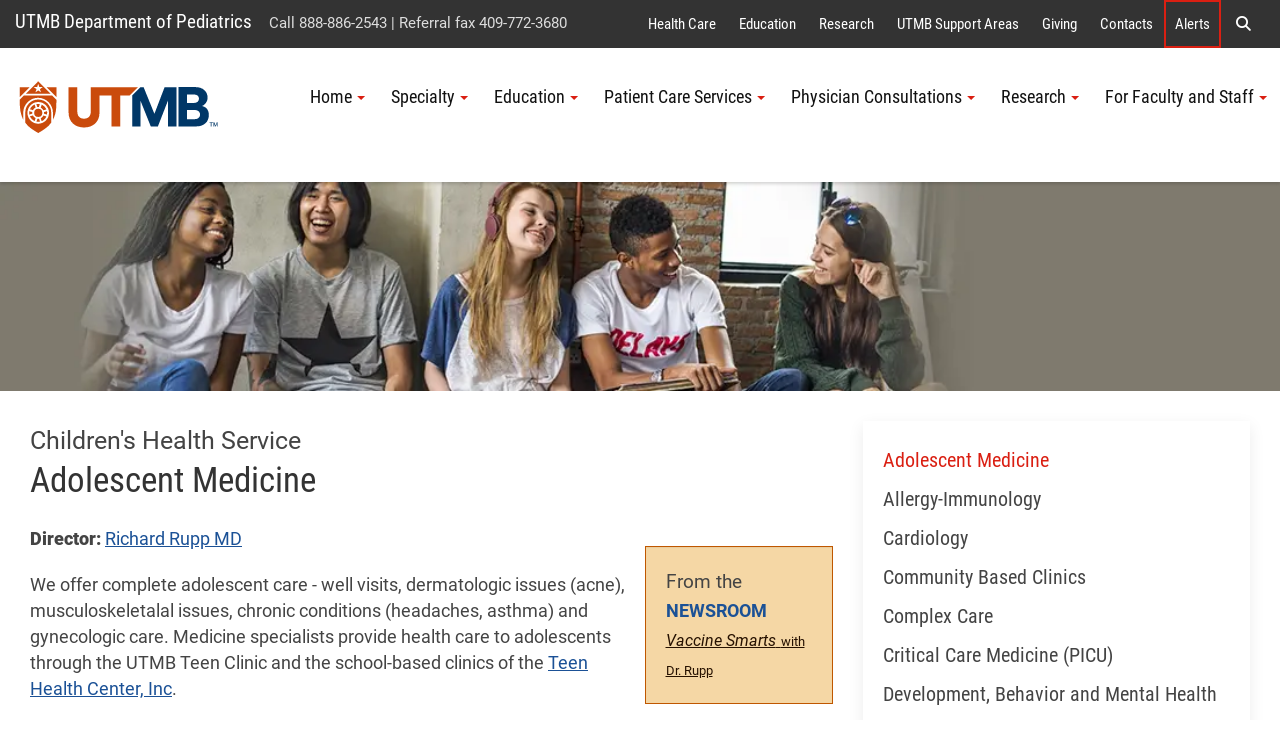

--- FILE ---
content_type: text/html; charset=utf-8
request_url: https://www.utmb.edu/pedi/academic-divisions
body_size: 77377
content:
 <!DOCTYPE html> <!--[if lt IE 9]><html class="no-js lt-ie9 utmb-old-ie" lang="en"><![endif]--> <!--[if IE 9]><html class="no-js ie9 utmb-ie-9" lang="en"><![endif]--> <!--[if (gt IE 9)|!(IE)]><!--> <html class="no-js utmb-modern-web" lang="en"> <!--<![endif]--> <head> <meta charset="utf-8" /> <meta http-equiv="X-UA-Compatible" content="IE=edge,chrome=1" /> <link rel="dns-prefetch" href="//utmb-cdn.azureedge.net" /> <title>
	Adolescent Medicine
</title> <link rel="shortcut icon" href="https://utmb-cdn.azureedge.net/web/favicon/favicon.ico" /> <link rel="apple-touch-icon" sizes="180x180" href="https://utmb-cdn.azureedge.net/web/favicon/apple-touch-icon.png" /> <link rel="apple-touch-icon" sizes="32x32" href="https://utmb-cdn.azureedge.net/web/favicon/favicon-32x32.png" /> <link rel="apple-touch-icon" sizes="16x16" href="https://utmb-cdn.azureedge.net/web/favicon/favicon-16x16.png" /> <meta name="HandheldFriendly" content="True" /> <meta name="MobileOptimized" content="320" /> <meta name="viewport" content="width=320, initial-scale=1, minimum-scale=1" /> <meta name="author" content="Department of Pediatrics [https://www.utmb.edu/pedi/home/contact-pedi]"> <!-- FB Verfication: utmb.edu --> <meta name="facebook-domain-verification" content="sik7cfhd86nli8dphmdkzk3vwmo85j" />  <!-- Preloader - *keep in master for instant availability --> <style type="text/css">
                [v-cloak] {
                    display: none;
                }

                #sfPageContainer div [controltype^="Telerik.Sitefinity.Mvc"] .rdCenter .rdTitleBar > em::after {
                    content: "MVC";
                    background-color: #105CB6;
                    color: #FFF;
                    font-size: 10px;
                    padding: 0 4px;
                    margin-left: 5px;
                }

                body.utmb-page-preloader #pagewrapper, body.utmb-page-preloader #footer {
                    opacity: 0;
                }

                body.utmb-page-preloader:before {
                    content: '';
                    background-image: url(https://utmb-cdn.azureedge.net/web/img/loadings/sfLoading.gif);
                    background-repeat: no-repeat;
                    background-position: center center;
                    display: block;
                    text-align: center;
                    position: absolute;
                    top: 0;
                    bottom: 0;
                    left: 0;
                    right: 0;
                    width: 100%;
                    height: 100%;
                }

                html.no-js body.utmb-page-preloader #pagewrapper, html.no-js body.utmb-page-preloader #footer {
                    opacity: 0;
                }

                html.no-js body.utmb-page-preloader:before {
                    content: '';
                    background-image: none;
                    display: inline;
                    text-align: inherit;
                    position: static;
                }
            </style> <!-- UTMB Bootstrap 3x --> <link rel=preload href="https://utmb-cdn.azureedge.net/web/css/bootstrap.min.css" as="style"> <link href="https://utmb-cdn.azureedge.net/web/css/bootstrap.min.css" type="text/css" rel="stylesheet" /> <link rel=preload href="https://utmb-cdn.azureedge.net/web/4.2.2/js/utmb-head.js" as="script"> <link rel=preload href="https://utmb-cdn.azureedge.net/web/4.2.2/css/utmb-sitefinity.min.css" as="style"> <link rel=preload href="https://utmb-cdn.azureedge.net/web/4.2.2/js/utmb-sitefinity.min.js" as="script"> <!-- UTMB Foundation Icons --> <link rel=preload href="https://utmb-cdn.azureedge.net/web/fonts/foundation/foundation-icons.css" as="style"> <link href="https://utmb-cdn.azureedge.net/web/fonts/foundation/foundation-icons.css" type="text/css" rel="stylesheet" /> <!-- UTMB FontAwesome v4 --> <link rel=preload href="https://utmb-cdn.azureedge.net/web/fonts/fontawesome/fontawesome.min.css" as="style"> <link href="https://utmb-cdn.azureedge.net/web/fonts/fontawesome/fontawesome.min.css" type="text/css" rel="stylesheet" /> <!-- FontAwesome Pro 6.5.1 --> <link rel=preload href="https://utmb-cdn.azureedge.net/web/fonts/fontawesome-pro-6.5.1-web/css/utmb.min.css" as="style"> <link rel="stylesheet" href="https://utmb-cdn.azureedge.net/web/fonts/fontawesome-pro-6.5.1-web/css/utmb.min.css" type="text/css"> <!-- UTMB Web 4x for Sitefinity --> <link rel="stylesheet" href="https://utmb-cdn.azureedge.net/web/4.2.2/css/utmb-sitefinity.min.css" type="text/css"> <!-- UTMB Web 4x Head Libs --> <script src="https://utmb-cdn.azureedge.net/web/4.2.2/js/utmb-head.js" type="text/javascript"></script> <style>
            body.sfPageEditor.modal-open input[type=radio],
            body.sfPageEditor.modal-open input[type=checkbox] {
                -webkit-appearance: auto !important;
            }
        </style> <style>
            .splide__arrow {
                position: absolute;
                z-index: 1;
                top: 50%;
                transform: translateY(-50%);
                border: none;
                padding: 3px;
                background: rgb(0 0 0 / 54%);
            }
        </style> <!-- Site Specific CSS --> <!--BE IXF: JavaScript begin--> <!--Access to and use of BrightEdge AutoPilot - Self Connecting Pages is governed by the
                Infrastructure Product Terms located at: www.brightedge.com/infrastructure-product-terms.
                Customer acknowledges and agrees it has read, understands and agrees to be bound by the
                Infrastructure Product Terms. --> <script src="//cdn.bc0a.com/autopilot/f00000000290195/autopilot_sdk.js"></script> <!--BE IXF: JavaScript end--> <!-- UTMB Web 4x --> <meta property="og:title" content="Adolescent Medicine" /><meta property="og:url" content="" /><meta property="og:type" content="website" /><meta property="og:site_name" content="Pedi" /><style type="text/css" media="all">@media only screen and (min-width: 992px){
.service-title-overcolor h1 {
    color: white;
    font-size: 50px;
    text-shadow: 3px 3px 4px #000000;
    padding: 40px 0 20px 0;
  }
}


@media only screen and (max-width: 991px){
.service-title-overcolor h1 {
    color: white;
    font-size: 40px;
    text-shadow: 3px 3px 4px #000000;
    padding: 40px 0 20px 0;
}
}</style><meta name="Generator" content="Sitefinity 15.3.8522.0 DX" /><link href="/Telerik.Web.UI.WebResource.axd?d=PMrIT5dOWaVYIcpFWUE4nMh1ENyvK1yHIfVFg6e3Is8Nm89_rW1xKEbK8JGoEQx_o-H-LzN_5wf42BhOEQIS7VYylIwd1vkyj0M2c9-Vlx2UpSiPJTmcAfc8BNadGTKR0&amp;t=638840874637275692&amp;compress=0&amp;_TSM_CombinedScripts_=%3b%3bTelerik.Sitefinity.Resources%2c+Version%3d15.3.8522.0%2c+Culture%3dneutral%2c+PublicKeyToken%3db28c218413bdf563%3aen%3a3768ae42-d8f5-4fb3-bab3-68e873ac101a%3a7a90d6a" type="text/css" rel="stylesheet" /></head> <body id="appBody"
      utmb-web="4x"
      utmb-web-version="4.2.2"
      
      class="utmb-page-preloader"
      rel="pg-adolescent-med"
      utmb-web-asset-path="https://utmb-cdn.azureedge.net/web"
      is-dev-mode="false"
      is-internal="false"
      is-intranet="false"
      site-id="9496b1d7-6914-6b9b-a0c5-ff000070e114"
      site-root="www.utmb.edu/pedi"
      
      page-title="Adolescent Medicine"
      page-url="~/pedi/academic-divisions/adolescent-med"
      page-url-name="adolescent-med"
      
      page-id="20ff21d8-6914-6b9b-a0c5-ff0a0070e114"
      
      page-template-title="Pedi_Divisions"
      
      design-mode="modern"
      theme="utmb-light"
      
      use-console-log="false"
      
      use-mobile-menu="true"
      mobile-menu-theme="mobi-main"
      use-explore-menu="true"
      explore-menu-theme="exp-hide"
      explore-menu-source="Institutional"
      use-navigate-menu="true"
      navigate-menu-theme="nav-main"
      use-navigate-menu-sitefinity-api="false"
      navigate-menu-use-accordion="true"
      navigate-menu-levels="2"
      use-search-menu="true"
      search-menu-theme="search-main"
      search-site-url="null"
      use-breadcrumbs="false"
      use-footer="true"
      use-footer-sitefinity-login="true"
      use-prod-login-urls="true"
      
      use-utmb-analytics="true"
      use-utmb-alert-system="false"
      utmb-alert-system-uri="/api/UtmbAlerts/Get"
      ><form method="post" action="./academic-divisions" id="aspnetForm">
<div class="aspNetHidden">
<input type="hidden" name="ctl05_TSM" id="ctl05_TSM" value="" />
<input type="hidden" name="ctl06_TSSM" id="ctl06_TSSM" value="" />
<input type="hidden" name="__EVENTTARGET" id="__EVENTTARGET" value="" />
<input type="hidden" name="__EVENTARGUMENT" id="__EVENTARGUMENT" value="" />
<input type="hidden" name="__VIEWSTATE" id="__VIEWSTATE" value="dYgp9AL2ie1eCi6M1f4wMW8U9zcroYXfEIfzkqfH2Gn2M165qEO5vTyabPiYB1l94gi8YDKXKz9VcQ36KJ7+4j50wC0rmMnF9m3nn0mjwfk=" />
</div>

<script type="text/javascript">
//<![CDATA[
var theForm = document.forms['aspnetForm'];
if (!theForm) {
    theForm = document.aspnetForm;
}
function __doPostBack(eventTarget, eventArgument) {
    if (!theForm.onsubmit || (theForm.onsubmit() != false)) {
        theForm.__EVENTTARGET.value = eventTarget;
        theForm.__EVENTARGUMENT.value = eventArgument;
        theForm.submit();
    }
}
//]]>
</script>


<script src="/WebResource.axd?d=pynGkmcFUV13He1Qd6_TZDy0WA1p3MpJgWimqy0VwAaUOgHqOZUCFyyMXRH43UsRXHohuAOihrGeD-RggwfcSQ2&amp;t=638901356248157332" type="text/javascript"></script>


<script type="text/javascript">
//<![CDATA[
var __cultureInfo = {"name":"en","numberFormat":{"CurrencyDecimalDigits":2,"CurrencyDecimalSeparator":".","IsReadOnly":true,"CurrencyGroupSizes":[3],"NumberGroupSizes":[3],"PercentGroupSizes":[3],"CurrencyGroupSeparator":",","CurrencySymbol":"$","NaNSymbol":"NaN","CurrencyNegativePattern":0,"NumberNegativePattern":1,"PercentPositivePattern":1,"PercentNegativePattern":1,"NegativeInfinitySymbol":"-∞","NegativeSign":"-","NumberDecimalDigits":2,"NumberDecimalSeparator":".","NumberGroupSeparator":",","CurrencyPositivePattern":0,"PositiveInfinitySymbol":"∞","PositiveSign":"+","PercentDecimalDigits":2,"PercentDecimalSeparator":".","PercentGroupSeparator":",","PercentSymbol":"%","PerMilleSymbol":"‰","NativeDigits":["0","1","2","3","4","5","6","7","8","9"],"DigitSubstitution":1},"dateTimeFormat":{"AMDesignator":"AM","Calendar":{"MinSupportedDateTime":"\/Date(-62135575200000)\/","MaxSupportedDateTime":"\/Date(253402300799999)\/","AlgorithmType":1,"CalendarType":1,"Eras":[1],"TwoDigitYearMax":2049,"IsReadOnly":true},"DateSeparator":"/","FirstDayOfWeek":0,"CalendarWeekRule":0,"FullDateTimePattern":"dddd, MMMM d, yyyy h:mm:ss tt","LongDatePattern":"dddd, MMMM d, yyyy","LongTimePattern":"h:mm:ss tt","MonthDayPattern":"MMMM d","PMDesignator":"PM","RFC1123Pattern":"ddd, dd MMM yyyy HH\u0027:\u0027mm\u0027:\u0027ss \u0027GMT\u0027","ShortDatePattern":"M/d/yyyy","ShortTimePattern":"h:mm tt","SortableDateTimePattern":"yyyy\u0027-\u0027MM\u0027-\u0027dd\u0027T\u0027HH\u0027:\u0027mm\u0027:\u0027ss","TimeSeparator":":","UniversalSortableDateTimePattern":"yyyy\u0027-\u0027MM\u0027-\u0027dd HH\u0027:\u0027mm\u0027:\u0027ss\u0027Z\u0027","YearMonthPattern":"MMMM yyyy","AbbreviatedDayNames":["Sun","Mon","Tue","Wed","Thu","Fri","Sat"],"ShortestDayNames":["Su","Mo","Tu","We","Th","Fr","Sa"],"DayNames":["Sunday","Monday","Tuesday","Wednesday","Thursday","Friday","Saturday"],"AbbreviatedMonthNames":["Jan","Feb","Mar","Apr","May","Jun","Jul","Aug","Sep","Oct","Nov","Dec",""],"MonthNames":["January","February","March","April","May","June","July","August","September","October","November","December",""],"IsReadOnly":true,"NativeCalendarName":"Gregorian Calendar","AbbreviatedMonthGenitiveNames":["Jan","Feb","Mar","Apr","May","Jun","Jul","Aug","Sep","Oct","Nov","Dec",""],"MonthGenitiveNames":["January","February","March","April","May","June","July","August","September","October","November","December",""]},"eras":[1,"A.D.",null,0]};//]]>
</script>

<script src="/Telerik.Web.UI.WebResource.axd?_TSM_HiddenField_=ctl05_TSM&amp;compress=0&amp;_TSM_CombinedScripts_=%3b%3bSystem.Web.Extensions%2c+Version%3d4.0.0.0%2c+Culture%3dneutral%2c+PublicKeyToken%3d31bf3856ad364e35%3aen%3aa8328cc8-0a99-4e41-8fe3-b58afac64e45%3aea597d4b%3ab25378d2" type="text/javascript"></script>
<script src="/Frontend-Assembly/Telerik.Sitefinity.Frontend.Navigation/Mvc/Scripts/Navigation/mobile-dropdown-redirect.js?package=UTMBWeb_4x&amp;v=MTUzMzMxMjI0MQ%3d%3d" type="text/javascript"></script>
<div class="aspNetHidden">

	<input type="hidden" name="__VIEWSTATEGENERATOR" id="__VIEWSTATEGENERATOR" value="57F71D8F" />
</div><script type="text/javascript">
//<![CDATA[
Sys.WebForms.PageRequestManager._initialize('ctl00$ctl05', 'aspnetForm', [], [], [], 90, 'ctl00');
//]]>
</script>
<input type="hidden" name="ctl00$ctl05" id="ctl05" />
<script type="text/javascript">
//<![CDATA[
Sys.Application.setServerId("ctl05", "ctl00$ctl05");
Sys.Application._enableHistoryInScriptManager();
//]]>
</script>
 <!-- GA4 EDU - Google tag (gtag.js) --> <script async src="https://www.googletagmanager.com/gtag/js?id=G-TL4PD5HSE9"></script> <script>window.dataLayer = window.dataLayer || []; function gtag() { dataLayer.push(arguments); } gtag('js', new Date()); gtag('config', 'G-TL4PD5HSE9');</script> <a id="top" name="top"></a> <nav id="main-skip-links" role="region" aria-label="Skip Navigation" class="skip-links"> <div name="skip-wrap" class="skip-wrap"> <a class="hidden-skip-link sr-only sr-only-focusable" href="#main-content">Skip to main content<span aria-hidden="true">↵</span></a> <a class="hidden-skip-link sr-only sr-only-focusable" href="#navigate">Go to site menu<span aria-hidden="true">↵</span></a> <a class="hidden-skip-link sr-only sr-only-focusable" href="#footer">Jump to page footer<span aria-hidden="true">↵</span></a> </div> </nav> <script src="/ScriptResource.axd?d=6DQe8ARl7A9TiuWej5ttClG_1FDvhilCMWqIsYcD0E4p_zZ7euzDudM0_uCjoA5Zl533PoBAaxP3HGlh7ux81Dwd0uR1JWi9ZLfJGPYcIaV0vzENcKhq4sfavJFzenNDPaNd2RQcHq5wvaPf7HXi1GmNR4HakU3uumDRsrOTn6P1rfE81pPY708dje_up3_X0&amp;t=fffffffff003925f" type="text/javascript"></script><script src="/ScriptResource.axd?d=74FHISOx3fOPKwLxL0RMYn1El0YHJaMUdOXxQc6i5c27b05kS5hIp1l5moown8NXeF9_rB-mhGtEifZ8BrxlJ1p1sqVF3uNOF3it-Ht_Ak3YrMTi74v_luDjdMeCdygg94S7-SMJ_1z7jH5S1swcpmaAl0ckT9kBoONpL8Yd-gzb_k7b3GA7UcTryWd8cYuA0&amp;t=fffffffff003925f" type="text/javascript"></script> <div id="pagewrapper"> <div id="sfPageContainer"> <div id="topbarcontentcontainer"> 




    <div class="lists list-expanded item-title-hide text-center  institutional-alert-button" list-title="Global web ALERT button" utmb-4x-template="Lists.List.ExpandedList" page-url="www.utmb.edu/pedi/academic-divisions">
    </div>




















 </div> <header id="header" role="banner"> <!-- Alerts --> <div class="header-modern"> <div id="hgroup" class="hgroup uk-sticky" data-uk-sticky="show-on-up:true"> <a class="header-site-title" href="https://www.utmb.edu/pedi" title="">UTMB Department of Pediatrics</a> <span class="header-site-subtitle">
                                Call 888-886-2543 | Referral fax 409-772-3680
                            </span> <!-- Explore Menu --> <nav id="explore" role="navigation" aria-label="Institutional Navigation"> <div id="menu-explore"> <div class="title-area"> <div class="sr-only">Explore UTMB</div> </div> <div class="menu-container"> <ul class="nav-menu"> <li data-item-id="exploreHealthCare"> <a href="https://www.utmb.edu/health" title="">Health Care</a> </li> <li data-item-id="exploreAcademics"> <a href="https://www.utmb.edu/academics" title="">Education</a> </li> <li data-item-id="exploreResearch"> <a href="https://www.utmb.edu/research" title="">Research</a> </li> <li data-item-id="exploreInstitutional"> <a href="https://www.utmb.edu/all-utmb" title="">UTMB Support Areas</a> </li> <li data-item-id="exploreGive"> <a href="https://www.utmb.edu/support" title="" class="">Giving</a> </li> <li data-item-id="exploreContacts"> <a href="https://www.utmb.edu/contact" title="" class="">Contacts</a> </li> <li data-item-id="exploreAlerts" class="utmb-alert-site"> <a href="https://www.utmb.edu/alert" title="" class="">Alerts</a> </li> <li data-item-id="exploreSearch"> <a href="#search-modal-full" title="" uk-toggle> <span aria-hidden="true" class="fa fa-search"></span> <span class="sr-only">Search</span> </a> </li> </ul> </div> </div> </nav> <!-- Search --> <div id="search-modal-full" uk-modal="" class="uk-modal-full uk-modal"> <div uk-height-viewport="" class="uk-modal-dialog uk-flex uk-flex-center uk-flex-middle" style="min-height: calc(100vh);"> <button id="btnSearchQuery" class="uk-modal-close-full" type="button" uk-close> <span class="sr-only">Close Search Screen</span> </button> <div class="uk-search uk-search-large"> <label for="SearchQuery" class="sr-only">Search</label> <input id="SearchQuery" name="SearchQuery" type="search" placeholder="Search UTMB..." autofocus="autofocus" class="uk-search-input uk-text-center"> <!-- Search Options --> <div class="search-options"> <div class="search-options-toggle"> <span id="searchOptionsList"> <label for="searchOptionsUtmb"> <input id="searchOptionsUtmb" type="radio" name="searchOptions" value="utmb" checked="checked" />
                                                            UTMB
                                                        </label> <label for="searchOptionsGoogle"> <input id="searchOptionsGoogle" type="radio" name="searchOptions" value="google" />
                                                            Google
                                                        </label> </span> </div> </div> </div> </div> </div> </div> <div id="masthead-wrapper" class="masthead-wrapper uk-sticky" data-uk-sticky> <div id="masthead" class="head"> <a id="brand" class="branding" href="https://www.utmb.edu/" title="The University of Texas Medical Branch"><span>UTMB Health</span></a> <!-- Navigate --> <style>
    @media (min-width: 992px) {
        #navigate ul#nav-site > li > .submenu.active {
            max-height: 400px;
            overflow-y: auto;
        }
        /* width */
            #navigate ul#nav-site > li > .submenu.active::-webkit-scrollbar {
                width: 10px;
            }

        /* Track */
            #navigate ul#nav-site > li > .submenu.active::-webkit-scrollbar-track {
                background: #f1f1f1;
            }

        /* Handle */
            #navigate ul#nav-site > li > .submenu.active::-webkit-scrollbar-thumb {
                background: #888;
            }

            /* Handle on hover */
                #navigate ul#nav-site > li > .submenu.active::-webkit-scrollbar-thumb:hover {
                    background: #555;
                }
    }
</style> <nav id="navigate" role="navigation" aria-label="Site Navigation"> <div class="collapse tandem-nav" id="menu-navigate"> <div class="menu-container"> <ul id="nav-site" class="nav"> <li data-item-id="navTier1_Home" class="has-submenu"> <a href="https://www.utmb.edu/pedi/home" class="" title="" target="_self" data-url="https://www.utmb.edu/pedi/home">Home</a> <div class="submenu"> <ul class="nav"> <li data-item-id="navTier2_DepartmentofPediatrics"> <a href="https://www.utmb.edu/pedi/home/department-of-pediatrics" class="" title="" target="_self" data-url="https://www.utmb.edu/pedi/home/department-of-pediatrics">Department of Pediatrics</a> </li> <li data-item-id="navTier2_PediatricProvidersandAdministration"> <a href="https://www.utmb.edu/pedi/home/pediatric-provider-directory-2" class="" title="" target="_self" data-url="https://www.utmb.edu/pedi/home/pediatric-provider-directory-2">Pediatric Providers and Administration</a> </li> <li data-item-id="navTier2_MessagefromthePediatricChair"> <a href="https://www.utmb.edu/pedi/home/message-from-the-pediatric-chair" class="" title="" target="_self" data-url="https://www.utmb.edu/pedi/home/message-from-the-pediatric-chair">Message from the Pediatric Chair</a> </li> <li data-item-id="navTier2_Recruitment"> <a href="https://www.utmb.edu/pedi/home/recruitment" class="" title="" target="_self" data-url="https://www.utmb.edu/pedi/home/recruitment">Recruitment</a> </li> <li data-item-id="navTier2_ContactPedi"> <a href="https://www.utmb.edu/pedi/home/contact-pedi" class="" title="" target="_self" data-url="https://www.utmb.edu/pedi/home/contact-pedi">Contact Pedi</a> </li> </ul> </div> </li> <li data-item-id="navTier1_Specialty" class="has-submenu"> <a href="https://www.utmb.edu/pedi/academic-divisions" class="" title="" target="_self" data-url="https://www.utmb.edu/pedi/academic-divisions">Specialty</a> <div class="submenu"> <ul class="nav"> <li data-item-id="navTier2_AdolescentMedicine"> <a href="https://www.utmb.edu/pedi/academic-divisions/adolescent-med" class="current" title="" target="_self" data-url="https://www.utmb.edu/pedi/academic-divisions/adolescent-med">Adolescent Medicine</a> </li> <li data-item-id="navTier2_AllergyImmunology"> <a href="https://www.utmb.edu/pedi/academic-divisions/allergy-immunology" class="" title="" target="_self" data-url="https://www.utmb.edu/pedi/academic-divisions/allergy-immunology">Allergy-Immunology</a> </li> <li data-item-id="navTier2_Cardiology"> <a href="https://www.utmb.edu/pedi/academic-divisions/cardiology" class="" title="" target="_self" data-url="https://www.utmb.edu/pedi/academic-divisions/cardiology">Cardiology</a> </li> <li data-item-id="navTier2_CommunityBasedClinics"> <a href="https://www.utmb.edu/pedi/academic-divisions/community-based-clinics" class="" title="" target="_self" data-url="https://www.utmb.edu/pedi/academic-divisions/community-based-clinics">Community Based Clinics</a> </li> <li data-item-id="navTier2_ComplexCare"> <a href="https://www.utmb.edu/pedi/academic-divisions/children&#39;s-special-services" class="" title="" target="_self" data-url="https://www.utmb.edu/pedi/academic-divisions/children&#39;s-special-services">Complex Care</a> </li> <li data-item-id="navTier2_CriticalCareMedicinePICU"> <a href="https://www.utmb.edu/pedi/academic-divisions/critical-care-medicine-division-(picu)" class="" title="" target="_self" data-url="https://www.utmb.edu/pedi/academic-divisions/critical-care-medicine-division-(picu)">Critical Care Medicine (PICU)</a> </li> <li data-item-id="navTier2_DevelopmentBehaviorandMentalHealth"> <a href="https://www.utmb.edu/pedi/academic-divisions/behavioral-health" class="" title="" target="_self" data-url="https://www.utmb.edu/pedi/academic-divisions/behavioral-health">Development, Behavior and Mental Health</a> </li> <li data-item-id="navTier2_EmergencyMedicineClearLake"> <a href="https://www.utmb.edu/pedi/academic-divisions/pediatric-emergency-clearlake-hospital" class="" title="" target="_self" data-url="https://www.utmb.edu/pedi/academic-divisions/pediatric-emergency-clearlake-hospital">Emergency Medicine Clear Lake </a> </li> <li data-item-id="navTier2_Endocrinology"> <a href="https://www.utmb.edu/pedi/academic-divisions/endocrinology" class="" title="" target="_self" data-url="https://www.utmb.edu/pedi/academic-divisions/endocrinology">Endocrinology</a> </li> <li data-item-id="navTier2_Gastroenterology"> <a href="https://www.utmb.edu/pedi/academic-divisions/gastroenterology" class="" title="" target="_self" data-url="https://www.utmb.edu/pedi/academic-divisions/gastroenterology">Gastroenterology </a> </li> <li data-item-id="navTier2_HospitalMedicine"> <a href="https://www.utmb.edu/pedi/academic-divisions/general-inpatient-pediatric-division" class="" title="" target="_self" data-url="https://www.utmb.edu/pedi/academic-divisions/general-inpatient-pediatric-division">Hospital Medicine</a> </li> <li data-item-id="navTier2_HematologyOncology"> <a href="https://www.utmb.edu/pedi/academic-divisions/hematology-oncology" class="" title="" target="_self" data-url="https://www.utmb.edu/pedi/academic-divisions/hematology-oncology">Hematology-Oncology </a> </li> <li data-item-id="navTier2_InfectiousDiseases"> <a href="https://www.utmb.edu/pedi/academic-divisions/infectious-disease" class="" title="" target="_self" data-url="https://www.utmb.edu/pedi/academic-divisions/infectious-disease">Infectious Diseases</a> </li> <li data-item-id="navTier2_MedicalGeneticsandMetabolism"> <a href="https://www.utmb.edu/pedi/academic-divisions/genetics" class="" title="" target="_self" data-url="https://www.utmb.edu/pedi/academic-divisions/genetics">Medical Genetics and Metabolism</a> </li> <li data-item-id="navTier2_Neonatology"> <a href="https://www.utmb.edu/pedi/academic-divisions/neonatology" class="" title="" target="_self" data-url="https://www.utmb.edu/pedi/academic-divisions/neonatology">Neonatology</a> </li> <li data-item-id="navTier2_Nephrology"> <a href="https://www.utmb.edu/pedi/academic-divisions/nephrology" class="" title="" target="_self" data-url="https://www.utmb.edu/pedi/academic-divisions/nephrology">Nephrology</a> </li> <li data-item-id="navTier2_Neurology"> <a href="https://www.utmb.edu/pedi/academic-divisions/neurology" class="" title="" target="_self" data-url="https://www.utmb.edu/pedi/academic-divisions/neurology">Neurology</a> </li> <li data-item-id="navTier2_PrimaryandUrgentCare"> <a href="https://www.utmb.edu/pedi/general-academic-pediatrics-group" class="" title="" target="_self" data-url="https://www.utmb.edu/pedi/general-academic-pediatrics-group">Primary and Urgent Care</a> </li> <li data-item-id="navTier2_RegionalWomensServicesPediatrics"> <a href="https://www.utmb.edu/pedi/academic-divisions/regional-women&#39;s-services---pediatrics" class="" title="" target="_self" data-url="https://www.utmb.edu/pedi/academic-divisions/regional-women&#39;s-services---pediatrics">Regional Women's Services & Pediatrics</a> </li> <li data-item-id="navTier2_ResearchCEIID"> <a href="https://www.utmb.edu/pedi/academic-divisions/clinical-and-experimental-immunology-and-infectious-diseases-(ceiid)" class="" title="" target="_self" data-url="https://www.utmb.edu/pedi/academic-divisions/clinical-and-experimental-immunology-and-infectious-diseases-(ceiid)">Research/CEIID</a> </li> </ul> </div> </li> <li data-item-id="navTier1_Education" class="has-submenu"> <a href="https://www.utmb.edu/pedi/education" class="" title="" target="_self" data-url="https://www.utmb.edu/pedi/education">Education</a> <div class="submenu"> <ul class="nav"> <li data-item-id="navTier2_EducationOverview"> <a href="https://www.utmb.edu/pedi/education/education-overview" class="" title="" target="_self" data-url="https://www.utmb.edu/pedi/education/education-overview">Education Overview</a> </li> <li data-item-id="navTier2_MessagefromtheChair"> <a href="https://www.utmb.edu/pedi/education/message-from-the-chair" class="" title="" target="_self" data-url="https://www.utmb.edu/pedi/education/message-from-the-chair">Message from the Chair</a> </li> <li data-item-id="navTier2_EducatorExcellenceAwardees"> <a href="https://www.utmb.edu/pedi/education/education-awards" class="" title="" target="_self" data-url="https://www.utmb.edu/pedi/education/education-awards">Educator Excellence Awardees</a> </li> <li data-item-id="navTier2_MedicalStudentEducation"> <a href="https://www.utmb.edu/pedi/education/medical-education" class="" title="" target="_self" data-url="https://www.utmb.edu/pedi/education/medical-education">Medical Student Education</a> </li> <li data-item-id="navTier2_Residency"> <a href="https://www.utmb.edu/pedi/education/residents" class="" title="" target="_self" data-url="https://www.utmb.edu/pedi/education/residents">Residency</a> </li> <li data-item-id="navTier2_Fellowships"> <a href="https://www.utmb.edu/pedi/education/fellowships" class="" title="" target="_self" data-url="https://www.utmb.edu/pedi/education/fellowships">Fellowships</a> </li> <li data-item-id="navTier2_ContinuingMedicalEducation"> <a href="https://www.utmb.edu/pedi/education/continuing-medical-education" class="" title="" target="_self" data-url="https://www.utmb.edu/pedi/education/continuing-medical-education">Continuing Medical Education</a> </li> <li data-item-id="navTier2_EducationConferences"> <a href="https://www.utmb.edu/pedi/education/educational-conferences" class="" title="" target="_self" data-url="https://www.utmb.edu/pedi/education/educational-conferences">Education Conferences</a> </li> <li data-item-id="navTier2_PediBytheGulf"> <a href="https://www.utmb.edu/pedi/education/pediatrics-by-the-gulf" class="" title="" target="_self" data-url="https://www.utmb.edu/pedi/education/pediatrics-by-the-gulf">Pedi By the Gulf</a> </li> <li data-item-id="navTier2_InternshipChildLife"> <a href="https://www.utmb.edu/pedi/education/internship---child-life" class="" title="" target="_self" data-url="https://www.utmb.edu/pedi/education/internship---child-life">Internship - Child Life</a> </li> </ul> </div> </li> <li data-item-id="navTier1_PatientCareServices" class="has-submenu"> <a href="https://www.utmb.edu/pedi/patient-care" class="" title="" target="_self" data-url="https://www.utmb.edu/pedi/patient-care">Patient Care Services</a> <div class="submenu"> <ul class="nav"> <li data-item-id="navTier2_ServicesOverview"> <a href="https://www.utmb.edu/pedi/patient-care/patient-care-services-overview" class="" title="" target="_self" data-url="https://www.utmb.edu/pedi/patient-care/patient-care-services-overview">Services Overview</a> </li> <li data-item-id="navTier2_TelehealthConnectionGuide"> <a href="https://www.utmb.edu/pedi/patient-care/patient-care-telehealth-connection-guide" class="" title="" target="_self" data-url="https://www.utmb.edu/pedi/patient-care/patient-care-telehealth-connection-guide">Telehealth Connection Guide</a> </li> <li data-item-id="navTier2_Findaphysician"> <a href="https://www.utmb.edu/pedi/patient-care/find-a-physician" class="" title="" target="_self" data-url="https://www.utmb.edu/pedi/patient-care/find-a-physician">Find a physician</a> </li> <li data-item-id="navTier2_ClinicServices"> <a href="https://www.utmb.edu/pedi/patient-care/patient-primary-care" class="" title="" target="_self" data-url="https://www.utmb.edu/pedi/patient-care/patient-primary-care">Clinic Services</a> </li> <li data-item-id="navTier2_HospitalCare"> <a href="https://www.utmb.edu/pedi/patient-care/patient-care" class="" title="" target="_self" data-url="https://www.utmb.edu/pedi/patient-care/patient-care">Hospital Care</a> </li> <li data-item-id="navTier2_MyChart"> <a href="https://www.utmb.edu/pedi/patient-care/my-chart" class="" title="" target="_self" data-url="https://www.utmb.edu/pedi/patient-care/my-chart">My Chart</a> </li> <li data-item-id="navTier2_UTMBHealth.com"> <a href="https://www.utmb.edu/pedi/patient-care/utmbhealth-org-website" class="" title="" target="_self" data-url="https://www.utmb.edu/pedi/patient-care/utmbhealth-org-website">UTMBHealth.com</a> </li> <li data-item-id="navTier2_KeepingKidsHealthy"> <a href="https://www.utmb.edu/pedi/patient-care/keeping-kids-healthy" class="" title="" target="_self" data-url="https://www.utmb.edu/pedi/patient-care/keeping-kids-healthy">Keeping Kids Healthy</a> </li> </ul> </div> </li> <li data-item-id="navTier1_PhysicianConsultations" class="has-submenu"> <a href="https://www.utmb.edu/pedi/referring-physicians" class="" title="" target="_self" data-url="https://www.utmb.edu/pedi/referring-physicians">Physician Consultations</a> <div class="submenu"> <ul class="nav"> <li data-item-id="navTier2_CareLink"> <a href="https://www.utmb.edu/pedi/referring-physicians/carelink" class="" title="" target="_self" data-url="https://www.utmb.edu/pedi/referring-physicians/carelink">CareLink</a> </li> </ul> </div> </li> <li data-item-id="navTier1_Research" class="has-submenu"> <a href="https://www.utmb.edu/pedi/pediatric-research" class="" title="" target="_self" data-url="https://www.utmb.edu/pedi/pediatric-research">Research</a> <div class="submenu"> <ul class="nav"> <li data-item-id="navTier2_Researchers"> <a href="https://www.utmb.edu/pedi/pediatric-research/researchers" class="" title="" target="_self" data-url="https://www.utmb.edu/pedi/pediatric-research/researchers">Researchers</a> </li> <li data-item-id="navTier2_ResearchOverview"> <a href="https://www.utmb.edu/pedi/pediatric-research/research-overview" class="" title="" target="_self" data-url="https://www.utmb.edu/pedi/pediatric-research/research-overview">Research Overview</a> </li> <li data-item-id="navTier2_ResearchNews"> <a href="https://www.utmb.edu/pedi/pediatric-research/news" class="" title="" target="_self" data-url="https://www.utmb.edu/pedi/pediatric-research/news">Research News</a> </li> <li data-item-id="navTier2_AllergenStructureandFunction"> <a href="https://www.utmb.edu/pedi/pediatric-research/allergen" class="" title="" target="_self" data-url="https://www.utmb.edu/pedi/pediatric-research/allergen">Allergen Structure and Function</a> </li> <li data-item-id="navTier2_BronchiolitisandAsthma"> <a href="https://www.utmb.edu/pedi/pediatric-research/bronchiolitis-asthma" class="" title="" target="_self" data-url="https://www.utmb.edu/pedi/pediatric-research/bronchiolitis-asthma">Bronchiolitis and Asthma</a> </li> <li data-item-id="navTier2_EnvironmentalEstrogenEffectsontheDevelopmentofAllergicAsthma"> <a href="https://www.utmb.edu/pedi/pediatric-research/environmental-estrogen-effects-on-devl-of-allergic-asthma" class="" title="" target="_self" data-url="https://www.utmb.edu/pedi/pediatric-research/environmental-estrogen-effects-on-devl-of-allergic-asthma">Environmental Estrogen Effects on the Development of Allergic Asthma</a> </li> <li data-item-id="navTier2_GastrointestinalInflammation"> <a href="https://www.utmb.edu/pedi/pediatric-research/gastrointestinal-inflammation-new" class="" title="" target="_self" data-url="https://www.utmb.edu/pedi/pediatric-research/gastrointestinal-inflammation-new">Gastrointestinal Inflammation</a> </li> <li data-item-id="navTier2_OngoingClinicalTrials"> <a href="https://www.utmb.edu/pedi/pediatric-research/ongoing-clinical-trials" class="" title="" target="_self" data-url="https://www.utmb.edu/pedi/pediatric-research/ongoing-clinical-trials">Ongoing Clinical Trials</a> </li> <li data-item-id="navTier2_OtitisMedia"> <a href="https://www.utmb.edu/pedi/pediatric-research/otitis-media" class="" title="" target="_self" data-url="https://www.utmb.edu/pedi/pediatric-research/otitis-media">Otitis Media</a> </li> <li data-item-id="navTier2_Prematurity"> <a href="https://www.utmb.edu/pedi/pediatric-research/gentle-ventilation" class="" title="" target="_self" data-url="https://www.utmb.edu/pedi/pediatric-research/gentle-ventilation">Prematurity</a> </li> <li data-item-id="navTier2_VaccinesandOtherPreventativeStrategies"> <a href="https://www.utmb.edu/pedi/pediatric-research/vaccines-and-other-preventative-strategies" class="" title="" target="_self" data-url="https://www.utmb.edu/pedi/pediatric-research/vaccines-and-other-preventative-strategies">Vaccines and Other Preventative Strategies</a> </li> </ul> </div> </li> <li data-item-id="navTier1_ForFacultyandStaff" class="has-submenu"> <a href="https://www.utmb.edu/pedi/for-our-staff2" class="" title="" target="_self" data-url="https://www.utmb.edu/pedi/for-our-staff2">For Faculty and Staff</a> <div class="submenu"> <ul class="nav"> <li data-item-id="navTier2_AnnouncementsKudos"> <a href="https://www.utmb.edu/pedi/for-our-staff2/kudos-to-faculty-and-staff" class="" title="" target="_self" data-url="https://www.utmb.edu/pedi/for-our-staff2/kudos-to-faculty-and-staff">Announcements & Kudos </a> </li> <li data-item-id="navTier2_SOMAppointmentPromotionandTenure"> <a href="https://www.utmb.edu/pedi/for-our-staff2/som-appointment-promotion-and-tenure" class="" title="" target="_self" data-url="https://www.utmb.edu/pedi/for-our-staff2/som-appointment-promotion-and-tenure">SOM Appointment, Promotion and Tenure</a> </li> <li data-item-id="navTier2_FacultyDevelopment"> <a href="https://www.utmb.edu/pedi/for-our-staff2/faculty-development" class="" title="" target="_self" data-url="https://www.utmb.edu/pedi/for-our-staff2/faculty-development">Faculty Development</a> </li> <li data-item-id="navTier2_EducationalTechnologyResources"> <a href="https://www.utmb.edu/pedi/for-our-staff2/technology-resources-and-faculty-development" class="" title="" target="_self" data-url="https://www.utmb.edu/pedi/for-our-staff2/technology-resources-and-faculty-development">Educational Technology Resources </a> </li> <li data-item-id="navTier2_TelecommutingandRemoteAccess"> <a href="https://www.utmb.edu/pedi/for-our-staff2/telecommuting-or-remote-access" class="" title="" target="_self" data-url="https://www.utmb.edu/pedi/for-our-staff2/telecommuting-or-remote-access">Telecommuting and Remote Access </a> </li> <li data-item-id="navTier2_InformationServicesWorkingRemotelyPage"> <a href="https://www.utmb.edu/pedi/for-our-staff2/working-remotely" class="" title="" target="_self" data-url="https://www.utmb.edu/pedi/for-our-staff2/working-remotely">Information Services Working Remotely Page </a> </li> <li data-item-id="navTier2_WhoDoesWhatBehavioralandDevelopmentalConcerns"> <a href="https://www.utmb.edu/pedi/for-our-staff2/who-does-what---behavioral-and-developmental-concerns" class="" title="" target="_self" data-url="https://www.utmb.edu/pedi/for-our-staff2/who-does-what---behavioral-and-developmental-concerns">Who Does What - Behavioral and Developmental Concerns</a> </li> </ul> </div> </li> </ul> </div> </div> </nav> <!-- MobiButton --> <div class="mobi-btn"> <a href="#mobi" title="" uk-toggle=""> <span class="bar1"></span> <span class="bar2"></span> <span class="bar3"></span> <span class="mobi-btn-text sr-only">Menu</span> </a> </div> </div> </div> </div> </header> <main id="maincontent" role="main"> <div id="atopcontent"> 
 </div> <div id="primarycontent"> <div id="featurecontent"> 

<div class="utmbsf-content-block" utmb-4x-template="ContentBlock.Default">
    <img src="/images/librariesprovider52/pedi-images/adolescent-1104x180.jpg?sfvrsn=bddb5b57_0" width="100%" alt="Adolescent Medicine Banner" sf-size="161278" />
</div>

 </div> <article id="article"> <div id="main-content" name="main-content"> <div id="bodycontent"> 
<div id="Body_TDA35B198001_Col00" class="sf_colsIn container" data-sf-element="Container"><div class="sf_cols">
    <div class="sf_colsOut sf_2cols_1_75" style="width: 75%;">
        <div id="Body_T23212543011_Col00" class="sf_colsIn sf_2cols_1in_75" style="margin: 0px 10px 0px 0px;"><div class="sf_cols">
    <div class="sf_colsOut sf_1col_1_100">
        <div id="Body_C063_Col00" class="sf_colsIn sf_1col_1in_100">
            
        </div>
    </div>
</div>
            
        </div>
    </div>
    <div class="sf_colsOut sf_2cols_2_25" style="width: 25%;">
        <div id="Body_T23212543011_Col01" class="sf_colsIn sf_2cols_2in_25" style="margin: 0px 0px 0px 12px;">            
        </div>
    </div>
</div><div class="sf_cols">
    <div class="sf_colsOut sf_1col_1_100" style="">
        <div id="Body_TDA35B198002_Col00" class="sf_colsIn sf_1col_1in_100" style="margin: 30px 0px;"><div class="row" data-sf-element="Row">
    <div id="Body_TDEB2F149001_Col00" class="sf_colsIn col-md-8" data-sf-element="Column 1">
<div class="utmbsf-content-block" utmb-4x-template="ContentBlock.Default">
    <div class="service-title-overimg"><h2><span class="subtitle">Children's Health Service </span>Adolescent Medicine</h2></div>
</div>

<div class="sf_cols">
    <div class="sf_colsOut sf_2cols_1_75" style="">
        <div id="Body_C070_Col00" class="sf_colsIn sf_2cols_1in_75" style="margin: 0px;">
<div class="utmbsf-content-block" utmb-4x-template="ContentBlock.Default">
    <p align="left"><strong>Director: </strong> <a href="http://doctors.utmbhealth.com/providersearch/default/?id=002936" target="_blank">Richard Rupp MD</a><br /></p><p align="left">We offer complete adolescent care - well visits, dermatologic issues (acne), musculoskeletalal issues, chronic conditions (headaches, asthma) and gynecologic care. Medicine   specialists provide health care  to 
adolescents through the UTMB   Teen Clinic and the school-based clinics 
of  the <a href="http://www.teenhealthcenter.org/" target="_blank">Teen Health Center, Inc</a>.</p>
</div>


            
        </div>
    </div>
    <div class="sf_colsOut sf_2cols_2_25" style="">
        <div id="Body_C070_Col01" class="sf_colsIn sf_2cols_2in_25" style="margin: 10px 0px 0px 12px;">
<div class="utmbsf-content-block" utmb-4x-template="ContentBlock.Default">
    <div class="well well-orange">From the <span class="blue" style="font-size:large;"><strong>NEWSROOM</strong></span><br /><a href="https://www.utmb.edu/newsroom/search/default.aspx?q=Rupp&amp;c=0&amp;d1=&amp;d2=&amp;Page=1"><span style="font-size:medium;"><em>Vaccine Smarts</em></span> <span style="font-size:small;">with Dr. Rupp</span></a></div>
</div>

            
        </div>
    </div>
</div>
<div class="utmbsf-content-block" utmb-4x-template="ContentBlock.Default">
    <h3 align="left">School-Based Clinics<br /></h3><p>In 1985 a group of Galveston physicians gathered to consider ways to address the special health care needs of adolescents in our community. They gathered several partners, including UTMB, and established the Teen Health Center, Inc., a 501(c)3 nonprofit organization, to provide school-based health care to area youth. UTMB continues to partner with the Teen Health Center, Inc. to&nbsp;strengthen the health and well-being of Galveston&rsquo;s youth through easily accessible, school-based care.</p>Dr. Richard Rupp (Professor, Director Adolescent Medicine, Director of Island Pediatrics) serves as Teen Health's Medical Director. Dr. Beth Auslander (Professor, Department of Pediatrics) serves as Teen Health's Mental Health Director. Four physician assistants manage clinics at Ball High School, Central Middle School, and the Moody Early Childhood Center. Galveston residents who are 21 years or younger are welcome to make an appointment at any of these clinics. Click&nbsp;<a href="https://www.teenhealthcenter.org/" target="_blank" data-sf-ec-immutable="">here</a>&nbsp;for more information.<p>&nbsp;</p>
</div>





<div class="lists list-people list-col-xs-4 list-equal-height" utmb-4x-template="Lists.List.PeopleList" page-url="www.utmb.edu/pedi/academic-divisions">
        <div class="list  uk-grid-match uk-child-width-1-3 uk-grid-small" uk-grid>
                <div class="">
                    <div class="list-people-container ">


                                                                                                                                                                            <p class="list-people-title">Rupp, Richard</p>
                                                
                        <span class="list-people-item-content"><div style="text-align:center;"><p><img alt="" src="https://utmbstorage.blob.core.windows.net/photos/002936" class="photo" data-sf-ec-immutable="" /><br /><a href="https://doctors.utmbhealth.com/providersearch/default/?id=002936" target="_blank" data-sf-ec-immutable=""><small><strong>Richard Rupp MD</strong></small></a><small><strong>&nbsp;</strong></small><a href="https://doctors.utmbhealth.com/providersearch/default/?id=002936" target="_blank" data-sf-ec-immutable=""><br /><small>CLINIC </small></a><small>| <a href="https://researchexperts.utmb.edu/en/persons/richard-rupp" target="_blank" data-sf-ec-immutable="">RESEARCH</a></small><br /><small>Professor, Director&nbsp;Adolescent Medicine</small><br /></p></div></span>
                    </div>
                </div>
                <div class="">
                    <div class="list-people-container ">


                                                                                                                                                                            <p class="list-people-title">Y Kearney-Conrad, Erin</p>
                                                
                        <span class="list-people-item-content"><p style="text-align:center;"><img src="https://utmbstorage.blob.core.windows.net/photos/009670" style="vertical-align:middle;" title="ERIN" data-displaymode="Original" alt="ERIN" class="photo" data-sf-ec-immutable="" /><br /><small><strong>Erin Kearney-Conrad PA</strong></small><br /><small>&nbsp;Physician Assistant<br />Teen Health</small></p></span>
                    </div>
                </div>
                <div class="">
                    <div class="list-people-container ">


                                                                                                                                                                            <p class="list-people-title">Y Norris, Martha</p>
                                                
                        <span class="list-people-item-content"><p style="text-align:center;"><img src="/images/librariesprovider52/pedi-images/martha.png?sfvrsn=b24c4557_0" style="vertical-align:middle;display:block;margin-left:auto;margin-right:auto;" title="Martha" data-displaymode="Original" alt="Martha" class="photo" /><small><strong>Martha Norris PA</strong></small><br /><small>Physician Assistant<br />Teen Health</small></p></span>
                    </div>
                </div>
                <div class="">
                    <div class="list-people-container ">


                                                                                                                                                                            <p class="list-people-title">Y Sigler, Anna</p>
                                                
                        <span class="list-people-item-content"><p style="text-align:center;"><img src="https://utmbstorage.blob.core.windows.net/photos/052628" style="vertical-align:middle;" title="Anna" data-displaymode="Original" alt="Anna" class="photo" data-sf-ec-immutable="" /><br /><small><strong>Anna Sigler PA</strong></small><br /><small>&nbsp;Physician Assistant<br />Teen Health</small></p></span>
                    </div>
                </div>
                <div class="">
                    <div class="list-people-container ">


                                                                                                                                                                            <p class="list-people-title">Y Wayne, Shannah</p>
                                                
                        <span class="list-people-item-content"><p style="text-align:center;"><img src="	https://utmbstorage.blob.core.windows.net/photos/065117" style="vertical-align:middle;" title="Martha" data-displaymode="Original" alt="Martha" class="photo" sfref="[images%7ClibrariesProvider52]24582ed8-6914-6b9b-a0c5-ff0a0070e114" data-sf-ec-immutable="" /><br /><small><strong>Shannah Wayne PA</strong></small><br /><small>Physician Assistant<br />Teen Health</small></p></span>
                    </div>
                </div>
        </div>
</div>










<div class="utmbsf-content-block" utmb-4x-template="ContentBlock.Default">
    <div class="well well-orange callout">FOR APPOINTMENTS, REFILLS OR QUESTIONS - CALL 888-886-2543</div>
</div>



<div class="list-accordion-image" utmb-4x-template="Lists.List.AccordionImages">
    


<style>
    .section-box .list-accordion .content-toggle a,
    .section-box.bg-gray-e .list-accordion .content-toggle a,
    .section-box.gray-e-bg .list-accordion .content-toggle a {
        color: #1b5196 !important;
    }
        .section-box .list-accordion .content-toggle a:active,
        .section-box.bg-gray-e .list-accordion .content-toggle a:active,
        .section-box.gray-e-bg .list-accordion .content-toggle a:active,
        .section-box .list-accordion .content-toggle a:hover,
        .section-box.bg-gray-e .list-accordion .content-toggle a:hover,
        .section-box.gray-e-bg .list-accordion .content-toggle a:hover,
        .section-box .list-accordion .content-toggle a:focus,
        .section-box.bg-gray-e .list-accordion .content-toggle a:focus,
        .section-box.gray-e-bg .list-accordion .content-toggle a:focus {
            color: #da1f12 !important;
        }
</style>


    <div class="lists list-accordion accordion-collapsed" list-title="Locations" utmb-4x-template="Lists.List.Accordion" page-url="www.utmb.edu/pedi/academic-divisions">
        
        <div class="content-toggle">
            <a utmb-data-id="lnk-expand-all-97eab7d7-6914-6b9b-a0c5-ff0a0070e114" class="" href="#" title="">Expand All</a>
            <a utmb-data-id="lnk-collapse-all-97eab7d7-6914-6b9b-a0c5-ff0a0070e114" class="hide" href="#" title="">Collapse All</a>
        </div>
        <ul utmb-data-id="expandable-list-97eab7d7-6914-6b9b-a0c5-ff0a0070e114" class="list accordion " uk-accordion>
                <li class="">
                    
                                                                                                                                                                                        <a class="uk-accordion-title list-accordion-title" href="#"><span>Pediatric Primary and Specialty Care Clinic, Galveston Island East </span></a>
                    <div class="uk-accordion-content list-accordion-content">
                            <div class="clearfix">
                                <span class="list-item-media-container">
                                            <img src="https://www.utmb.edu/images/librariesprovider52/pedi-images/primary_care_pavilion_2.jpg?sfvrsn=52fedc58_2" alt="Primary_Care_Pavilion_2" />

                                </span>


                                <span class="list-item-content"><a target="_blank" href="https://www.google.com/maps/place/UTMB+Health+Island+Pediatrics+East+-+Galveston/@29.314823,-94.774655,17z/data=%213m1%214b1%214m2%213m1%211s0x0:0x2e75ab5a86ef7196?hl=en">400 Harborside Drive Suite 103</a><br />
Phone: <a href="tel:+4097723695">(409) 772-3695</a> or toll free <a href="tel:+8888862543">(888) 886-2543</a><br />
Referral Fax: (409) 772-3680 <br />
<br />
Clinic Hours<br />
M&ndash;F: 8:00 a.m.&ndash; 5:00 p.m.<br />
Specialty Care Clinic only - 1st and 3rd Saturdays 8:00 a.m. - 12 p.m.<br />
<br />
Dr. Rupp is the Medical Director for Island Pedi East. This location provides both Primary Care and Specialty Care services to children and youth from&nbsp;<strong>birth through 21</strong>&nbsp;years of age.<br />
In addition to general pediatric care, we provide services for:
<div>
<div>
<div>
<div>
<div>
<ul>
    <li>ADD/ADHD</li>
    <li>Asthma </li>
    <li><a href="https://www.utmb.edu/pedi/academic-divisions/adolescent-med" title="Go to Specialty" target="_blank"></a><a href="https://www.utmb.edu/pedi/academic-divisions/adolescent-med" title="Go to Specialty" target="_blank">Adolescent Medicine</a></li>
    <li><a title="Go to Division" href="/pedi/academic-divisions/cardiology">Cardiology</a></li>
    <li><a title="Go to Division" href="/pedi/academic-divisions/infectious-disease">Childhood Infections </a></li>
    <li><a title="Go to Specialty" target="_blank">Developmental and Behavioral Pediatrics&nbsp;</a></li>
    <li><a title="Go to Endocrine Division" href="/pedi/academic-divisions/endocrinology">Endocrinology/Diabetes </a></li>
    <a title="Go to Endocrine Division" href="/pedi/academic-divisions/endocrinology">
    </a>
    <li><a title="Go to Division" href="/pedi/academic-divisions/genetics">Genetics</a></li>
    <li><a title="Go to Division " href="/pedi/academic-divisions/hematology-oncology">Hematology/Oncology </a></li>
    <li><a title="Go to Division" href="/pedi/academic-divisions/neonatology">Neonatology </a></li>
    <li><a title="Go to Division" href="/pedi/academic-divisions/nephrology">Nephrology </a></li>
    <li>Obesity </li>
    <li>School Problems </li>
    <li><a title="Go to Division" href="/pedi/academic-divisions/infectious-disease/travel-clinic">Travel Preparation for International Destinations</a></li>
</ul>
</div>
</div>
</div>
</div>
<div>
<div>
<div>
<div>
</div>
</div>
</div>
</div>
</div>
We also offer:
<div>
<div>
<ul>
    <li>Opportunities to participate in cutting edge clinical trials</li>
    <li>Studies of new vaccines</li>
    <li>Literacy promotion through Reach Out and Read and Island Pedi Book Club</li>
    <li>Faculty working on the forefront of primary care innovation</li>
    <li>Treatment and prevention strategies using the newest practice guidelines</li>
    <li>Close collaboration with a broad spectrum of specialists and therapists ensuring high level of care</li>
    <li>Academic environment ensuring the most up-to-date diagnostic and evaluation tools</li>
    <li>Providing patients with newest vaccines and vaccine information to assist in keeping their children healthy</li>
</ul>
</div>
</div></span>

                            </div>

                    </div>
                </li>
                <li class="">
                    
                                                                                                                                                                                        <a class="uk-accordion-title list-accordion-title" href="#"><span>Pediatric Primary Care and Specialty Care Clinic, League City (Bay Colony)</span></a>
                    <div class="uk-accordion-content list-accordion-content">
                            <div class="clearfix">
                                <span class="list-item-media-container">
                                            <img src="https://www.utmb.edu/images/librariesprovider52/pedi-images/pediatrics-baycolony57bdbcd769146b9ba0c5ff0a0070e114.jpg?sfvrsn=c6a9d758_2" alt="Pediatrics-BayColony" />

                                </span>


                                <span class="list-item-content"><a target="_blank" href="https://www.google.com/maps/place/UTMB+Health+Pediatric+Specialty+Center+at+Bay+Colony,+and+Academic+Pediatrics/@29.469268,-95.095325,17z/data=%213m1%214b1%214m2%213m1%211s0x0:0x7321da1f290139d3?hl=en">2785 Gulf Freeway South, Suite 2.200 (second floor)</a><br />
M&ndash;F: 8 a.m.&ndash;5 p.m.;<span class="red">HOURS are subject to change during COVID-19 surges</span><br />
<a style="line-height: 1.7em;" href="tel:+4097723695">(409) 772-3695</a><span style="line-height: 1.7em;">&nbsp;or&nbsp;</span><a style="line-height: 1.7em;" href="tel:+8888862543">(888) 886-2543</a>&nbsp;&nbsp;<br />
<span style="line-height: 1.7em;">Referral Fax (409) 772-3680<br />
</span>
<p>This clinic provides both Primary Care and Specialty Care services to children and youth from&nbsp;<strong>birth through 21</strong>&nbsp;years of age. All services are provided in a family-centered setting with specialized education and support to optimize care and outcomes.<br />
This clinic is a state-of-the-art facility. Faculty and resident pediatricians are present in this location, providing care for infants and children from the newborn period through adolescence. As in our other locations (Island Pediatrics East and West), there are opportunities for families to participate in clinical studies, including those for vaccines.</p>
<p>
If you are interested in receiving your pediatric health care services at this mainland location instead of one of our island based clinics, please let us know when you call.</p>
Services:
<table>
    <tbody>
        <tr>
            <td>
            <ul>
                <li><a title="Go to Division" href="/pedi/academic-divisions/adolescent-med">Adolescent and Behavioral Health Clinic</a></li>
                <li><a title="Go to Division" href="/pedi/academic-divisions/allergy-immunology">Allergy and Asthma Clinic<br />
                </a></li>
                <li><a title="Go to Division" href="/pedi/academic-divisions/cardiology">Cardiology Clinic</a></li>
                <li><a title="Go to Division" href="/pedi/academic-divisions/cardiology"></a><a title="Go to Division" href="https://www.utmb.edu/pedi/academic-divisions/children%27s-special-services">Children's Complex Care</a></li>
                <li><a title="Go to Endocrinology Division" href="/pedi/academic-divisions/endocrinology">Diabetes Clinic<br />
                </a></li>
                <li><a title="Go to Division" href="/pedi/academic-divisions/endocrinology">Endocrinology Clinic</a></li>
                <li><a title="Go to Division" href="/pedi/academic-divisions/endocrinology"></a><a href="/pedi/academic-divisions/hematology-oncology" title="Go to Division">Hematology/Oncology Clinic<br />
                </a></li>
                <li><a href="/pedi/academic-divisions/infectious-disease/maternal-child-hiv" title="Go to Division">HIV Clinic</a></li>
                <li><a href="/pedi/academic-divisions/genetics" title="Go to Division">Medical Genetics &amp; Metabolism</a></li>
                <li><a href="/pedi/academic-divisions/allergy-immunology" title="Go to Division">Immunology Clinic</a><a href="/pedi/academic-divisions/infectious-disease" title="Go to Division"><br />
                </a></li>
            </ul>
            </td>
            <td>
            <ul>
                <li><a href="https://www.utmb.edu/pedi/academic-divisions/infectious-disease" title="Go to Division">Infectious Diseases Clinic</a></li>
                <li><a href="/pedi/academic-divisions/mental-health" title="Go to Specialty" target="_blank">Mental Health Clinic</a></li>
                <li><a href="/pedi/academic-divisions/nephrology" title="Go to Division">Nephrology Clinic<br />
                </a></li>
                <li><a href="/pedi/academic-divisions/neurology" title="Go to Division">Neurology Clinic</a></li>
                <li>Neurosurgery Clinic</li>
                <li>Psychology</li>
                <li>PT/OT Services</li>
                <li>Social Services<a title="Go to Division" href="/pedi/academic-divisions/children's-special-services"><br />
                </a></li>
                <li><a title="Go to Division" href="/pedi/academic-divisions/infectious-disease/travel-clinic">Travel Clinic</a></li>
                <li>Urology Clinic</li>
            </ul>
            </td>
        </tr>
        <tr>
            <td>&nbsp;Also:<br />
            <ul>
                <li>Breast feeding education</li>
                <li>Clinical trial opportunities</li>
                <li>Gynecological examination</li>
                <li>Sexually Transmitted Diseases</li>
            </ul>
            </td>
            <td>&nbsp;</td>
        </tr>
    </tbody>
</table></span>

                            </div>

                    </div>
                </li>
        </ul>
    </div>
    <script>
    (function ($) {
        var $lnkExpand = $('[utmb-data-id="lnk-expand-all-97eab7d7-6914-6b9b-a0c5-ff0a0070e114"]');
        var $lnkCollapse = $('[utmb-data-id="lnk-collapse-all-97eab7d7-6914-6b9b-a0c5-ff0a0070e114"]');
        $lnkExpand.click(function (event) {
            event.preventDefault();
            var list = $('[utmb-data-id="expandable-list-97eab7d7-6914-6b9b-a0c5-ff0a0070e114"]');
            list.attr('uk-accordion', 'multiple: true');
            list.find('li').addClass('uk-open');
            list.find('li').find('a.uk-accordion-title').attr('aria-expanded', 'true');
            list.find('li').find('div.uk-accordion-content').removeAttr("hidden");
            $lnkExpand.attr('class', 'hide')
            $lnkCollapse.attr('class','')
        });
        $lnkCollapse.click(function (event) {
            event.preventDefault();
            var list = $('[utmb-data-id="expandable-list-97eab7d7-6914-6b9b-a0c5-ff0a0070e114"]');
            list.attr('uk-accordion', 'multiple: false');
            list.find('li').removeClass('uk-open');
            list.find('li').find('a.uk-accordion-title').attr('aria-expanded', 'false');
            list.find('li').find('div.uk-accordion-content').attr('hidden','');
            $lnkCollapse.attr('class', 'hide')
            $lnkExpand.attr('class', '')
        });
    })(jQuery);
    </script>



<script>
    (function ($) {
        // Delay for runAfterEverything()
        // Modify cal nav arrow buttons
        function delay() {
            setTimeout(function () {
                runAfterEverything();
            }, 200);
        }

        if (document.readyState == 'complete') {
            delay();
        } else {
            document.onreadystatechange = function () {
                if (document.readyState === "complete") {
                    delay();
                }
            }
        }

        function runAfterEverything() {
            $('figure[style*="width: 0px"]').removeAttr("style");
        }
    })(jQuery);
</script>






</div>


    </div>
    <div id="Body_TDEB2F149001_Col01" class="sf_colsIn col-md-4" data-sf-element="Column 2">



<nav class="nav-vertical utmb-card-small" role="navigation" aria-label="Navigation Menu" utmb-4x-template="Navigation.NavigationView.Vertical">
    <div class="nav-mobile-dropdown">
        
        
        <label for="nav-vertical-mobile-id_4c03fd13-d624-47db-8f4b-87951cb43f44" class="sr-only">Navigate:</label>
        <select id="nav-vertical-mobile-id_4c03fd13-d624-47db-8f4b-87951cb43f44" class="nav-select uk-select" onchange="utmbMobileDropdownRedirectOnChange(this)">
            <option class="" value="#">Select to Navigate...</option>
    <option class="current" value="https://www.utmb.edu/pedi/academic-divisions/adolescent-med" selected>- Adolescent Medicine</option>
    <option class="" value="https://www.utmb.edu/pedi/academic-divisions/allergy-immunology" >- Allergy-Immunology</option>
    <option class="" value="https://www.utmb.edu/pedi/academic-divisions/cardiology" >- Cardiology</option>
    <option class="" value="https://www.utmb.edu/pedi/academic-divisions/community-based-clinics" >- Community Based Clinics</option>
    <option class="" value="https://www.utmb.edu/pedi/academic-divisions/children&#39;s-special-services" >- Complex Care</option>
    <option class="" value="https://www.utmb.edu/pedi/academic-divisions/critical-care-medicine-division-(picu)" >- Critical Care Medicine (PICU)</option>
    <option class="" value="https://www.utmb.edu/pedi/academic-divisions/behavioral-health" >- Development, Behavior and Mental Health</option>
    <option class="" value="https://www.utmb.edu/pedi/academic-divisions/pediatric-emergency-clearlake-hospital" >- Emergency Medicine Clear Lake </option>
    <option class="" value="https://www.utmb.edu/pedi/academic-divisions/endocrinology" >- Endocrinology</option>
    <option class="" value="https://www.utmb.edu/pedi/academic-divisions/gastroenterology" >- Gastroenterology </option>
    <option class="" value="https://www.utmb.edu/pedi/academic-divisions/general-inpatient-pediatric-division" >- Hospital Medicine</option>
    <option class="" value="https://www.utmb.edu/pedi/academic-divisions/hematology-oncology" >- Hematology-Oncology </option>
    <option class="" value="https://www.utmb.edu/pedi/academic-divisions/infectious-disease" >- Infectious Diseases</option>
    <option class="" value="https://www.utmb.edu/pedi/academic-divisions/genetics" >- Medical Genetics and Metabolism</option>
    <option class="" value="https://www.utmb.edu/pedi/academic-divisions/neonatology" >- Neonatology</option>
    <option class="" value="https://www.utmb.edu/pedi/academic-divisions/nephrology" >- Nephrology</option>
    <option class="" value="https://www.utmb.edu/pedi/academic-divisions/neurology" >- Neurology</option>
    <option class="" value="https://www.utmb.edu/pedi/general-academic-pediatrics-group" >- Primary and Urgent Care</option>
    <option class="" value="https://www.utmb.edu/pedi/academic-divisions/regional-women&#39;s-services---pediatrics" >- Regional Women&#39;s Services &amp; Pediatrics</option>
    <option class="" value="https://www.utmb.edu/pedi/academic-divisions/clinical-and-experimental-immunology-and-infectious-diseases-(ceiid)" >- Research/CEIID</option>
        </select>
    </div>
    <ul class="uk-nav uk-nav-default " tabindex="0" >
                <li class="uk-active is-active">
                    <a class="current" href="https://www.utmb.edu/pedi/academic-divisions/adolescent-med" target="_self">Adolescent Medicine</a>
                </li>
                <li class="">
                    <a class="" href="https://www.utmb.edu/pedi/academic-divisions/allergy-immunology" target="_self">Allergy-Immunology</a>
                </li>
                <li class="">
                    <a class="" href="https://www.utmb.edu/pedi/academic-divisions/cardiology" target="_self">Cardiology</a>
                </li>
                <li class="">
                    <a class="" href="https://www.utmb.edu/pedi/academic-divisions/community-based-clinics" target="_self">Community Based Clinics</a>
                </li>
                <li class="">
                    <a class="" href="https://www.utmb.edu/pedi/academic-divisions/children&#39;s-special-services" target="_self">Complex Care</a>
                </li>
                <li class="">
                    <a class="" href="https://www.utmb.edu/pedi/academic-divisions/critical-care-medicine-division-(picu)" target="_self">Critical Care Medicine (PICU)</a>
                </li>
                <li class="">
                    <a class="" href="https://www.utmb.edu/pedi/academic-divisions/behavioral-health" target="_self">Development, Behavior and Mental Health</a>
                </li>
                <li class="">
                    <a class="" href="https://www.utmb.edu/pedi/academic-divisions/pediatric-emergency-clearlake-hospital" target="_self">Emergency Medicine Clear Lake </a>
                </li>
                <li class="">
                    <a class="" href="https://www.utmb.edu/pedi/academic-divisions/endocrinology" target="_self">Endocrinology</a>
                </li>
                <li class="">
                    <a class="" href="https://www.utmb.edu/pedi/academic-divisions/gastroenterology" target="_self">Gastroenterology </a>
                </li>
                <li class="">
                    <a class="" href="https://www.utmb.edu/pedi/academic-divisions/general-inpatient-pediatric-division" target="_self">Hospital Medicine</a>
                </li>
                <li class="">
                    <a class="" href="https://www.utmb.edu/pedi/academic-divisions/hematology-oncology" target="_self">Hematology-Oncology </a>
                </li>
                <li class="">
                    <a class="" href="https://www.utmb.edu/pedi/academic-divisions/infectious-disease" target="_self">Infectious Diseases</a>
                </li>
                <li class="">
                    <a class="" href="https://www.utmb.edu/pedi/academic-divisions/genetics" target="_self">Medical Genetics and Metabolism</a>
                </li>
                <li class="">
                    <a class="" href="https://www.utmb.edu/pedi/academic-divisions/neonatology" target="_self">Neonatology</a>
                </li>
                <li class="">
                    <a class="" href="https://www.utmb.edu/pedi/academic-divisions/nephrology" target="_self">Nephrology</a>
                </li>
                <li class="">
                    <a class="" href="https://www.utmb.edu/pedi/academic-divisions/neurology" target="_self">Neurology</a>
                </li>
                <li class="">
                    <a class="" href="https://www.utmb.edu/pedi/general-academic-pediatrics-group" target="_self">Primary and Urgent Care</a>
                </li>
                <li class="">
                    <a class="" href="https://www.utmb.edu/pedi/academic-divisions/regional-women&#39;s-services---pediatrics" target="_self">Regional Women&#39;s Services &amp; Pediatrics</a>
                </li>
                <li class="">
                    <a class="" href="https://www.utmb.edu/pedi/academic-divisions/clinical-and-experimental-immunology-and-infectious-diseases-(ceiid)" target="_self">Research/CEIID</a>
                </li>
    </ul>
</nav>

















    </div>
</div>

            
        </div>
    </div>
</div>
</div>
 </div> </div> </article> <div id="basecontent"> 
 </div> </div> <div id="subcontent"> 
 </div> </main> </div> </div> <div id="mobi" role="navigation" aria-label="Mobile Navigation" uk-offcanvas="overlay: true; mode: slide"> <div class="uk-offcanvas-bar"> <button class="uk-offcanvas-close" type="button" uk-close> <span class="sr-only">Close Off-Canvas Mobile Menu</span> </button> <!-- MobiSearch --> <div id="mobi-search" class="menu-container"> <label for="MobiSearchQuery" class="search-label menu-title">Search</label> <div class="search-input-group"> <input id="MobiSearchQuery" name="MobiSearchQuery" type="text"> <div class="search-input-group-btn"> <button id="btnMobiSearchQuery" type="button" class="search-btn"> <span aria-hidden="true" class="fa fa-search"></span> <span class="search-btn-text sr-only">Submit Search Query</span> </button> </div> </div> <!-- Search Options --> <div class="search-options"> <div class="search-options-toggle"> <span id="mobiSearchOptionsList"> <label for="mobiSearchOptionsUtmb"> <input id="mobiSearchOptionsUtmb" type="radio" name="mobiSearchOptions" value="utmb" checked="checked" />
                                        UTMB
                                    </label> <label for="mobiSearchOptionsGoogle"> <input id="mobiSearchOptionsGoogle" type="radio" name="mobiSearchOptions" value="google" />
                                        Google
                                    </label> </span> </div> </div> </div> <!-- MobiNavigate --> <div id="mobi-navigate" class="menu-container"> <strong class="menu-title">Navigate</strong> </div> <!-- MobiExplore --> <div id="mobi-explore" class="menu-container"> <strong class="menu-title">Explore UTMB</strong> <ul class="nav-menu"> <li data-item-id="mobiExploreHealthCare"> <a href="https://www.utmb.edu/health" title="">Health Care</a> </li> <li data-item-id="mobiExploreAcademics"> <a href="https://www.utmb.edu/academics" title="">Education</a> </li> <li data-item-id="mobiExploreResearch"> <a href="https://www.utmb.edu/research" title="">Research</a> </li> <li data-item-id="mobiExploreInstitutional"> <a href="https://www.utmb.edu/all-utmb" title="">UTMB Support Areas</a> </li> <li data-item-id="mobiExploreGive"> <a href="https://www.utmb.edu/support" title="">Giving</a> </li> <li data-item-id="mobiExploreContacts"> <a href="https://www.utmb.edu/contact" title="">Contacts</a> </li> <li data-item-id="mobiExploreAlerts" class="utmb-alert-site-mobi"> <a href="https://www.utmb.edu/alert" title="">Alerts</a> </li> </ul> </div> </div> </div> <footer id="footer" role="contentinfo" class="footer footer-modern"> <div class="back-to-top-container"> <a href="#top" title="Back to top of page" class="back-to-top">Back to top <span class="caret"></span></a> </div> <div class="container utmb-marketing-brightedge"> <!--BE IXF: The following <div> block needs to be placed in the location where the link block will be displayed--> <!--BE IXF: For your websi[data-uri], the location is   --> <div class="be-ix-link-block"><!--Link Block Target Div--></div> <!--BE IXF: end --> </div> <div class="foot h-card"> <nav role="navigation" aria-label="Institutional Footer Navigation" class="footer-links"> <a href="https://www.utmb.edu" title="UTMB home" class="footer-link-utmbedu">UTMB.edu</a><a href="https://www.utmbhealth.com" title="UTMB Health patient care" class="footer-link-utmbhealthcom">UTMBHealth.com</a><a href="https://www.utmb.edu/map/" title="UTMB maps and directions" class="footer-link-maps">Maps &amp; Directions</a><a href="https://www.utmb.edu/site-policies/" title="UTMB Health privacy policy and required links" class="footer-link-policies">Privacy Policy &amp; Required Links</a> </nav> <div class="footer-copy"> <div> <span>&copy;</span> <span id="footer-copyright-date"></span><a href="https://www.utmb.edu/" title="UTMB Health, The University of Texas Medical Branch" class="p-name u-url"><span class="p-org">The University of Texas Medical Branch at Galveston</span></a>
                    &nbsp; Member,
                    <span class="p-org h-card">Texas Medical Center®</span><br> <div> <span class="utmbsf-footer-login">
                            UTMB Web:&nbsp;
                            <a href="https://www.utmb.edu/sitefinity/" title="Log into UTMB Sitefinity on www.utmb.edu">WWW Login</a> <span class="pipe">|</span> <a href="https://intranet.utmb.edu/sitefinity/" title="Log into UTMB Sitefinity on intranet.utmb.edu">Intranet Login</a> </span> </div> </div> </div> <div class="footer-logo"> <a id="brand-footer" href="https://www.utmb.edu/" title="UTMB Health, The University of Texas Medical Branch" class="branding"> <span class="">UTMB Health</span> </a> </div> </div> </footer> <!-- UTMB Bootstrap 3x --> <script src="https://utmb-cdn.azureedge.net/web/js/lib/bootstrap/bootstrap.min.js" type="text/javascript" rel="jquery-lib"></script> <!-- UTMB Web 4x for Sitefinity --> <script src="https://utmb-cdn.azureedge.net/web/4.2.2/js/utmb-sitefinity.min.js" type="text/javascript" rel="utmb-sitefinity"></script> <!-- Siteimprove Analytics --> <script async src="https://siteimproveanalytics.com/js/siteanalyze_67412.js"></script>  
 

<script type="text/javascript">
//<![CDATA[
window.__TsmHiddenField = $get('ctl05_TSM');;(function() {
                        function loadHandler() {
                            var hf = $get('ctl06_TSSM');
                            if (!hf._RSSM_init) { hf._RSSM_init = true; hf.value = ''; }
                            hf.value += ';Telerik.Sitefinity.Resources, Version=15.3.8522.0, Culture=neutral, PublicKeyToken=b28c218413bdf563:en:3768ae42-d8f5-4fb3-bab3-68e873ac101a:7a90d6a';
                            Sys.Application.remove_load(loadHandler);
                        };
                        Sys.Application.add_load(loadHandler);
                    })();//]]>
</script>
</form></body> </html>







